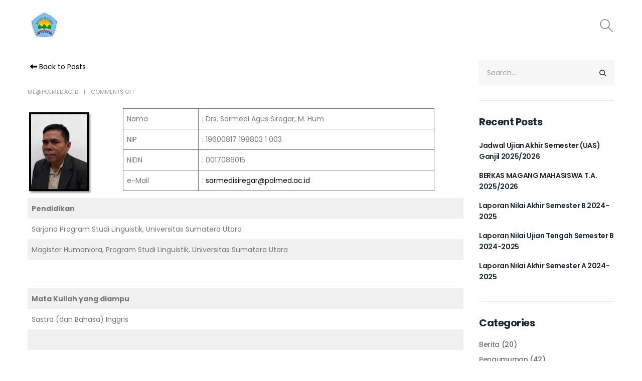

--- FILE ---
content_type: text/html; charset=UTF-8
request_url: https://me.polmed.ac.id/blog/2022/04/14/4200/
body_size: 16372
content:
	<!DOCTYPE html>
	<html  lang="en-US">
	<head>
		<meta http-equiv="X-UA-Compatible" content="IE=edge" />
		<meta http-equiv="Content-Type" content="text/html; charset=UTF-8" />
		<meta name="viewport" content="width=device-width, initial-scale=1, minimum-scale=1" />

		<link rel="profile" href="https://gmpg.org/xfn/11" />
		<link rel="pingback" href="https://me.polmed.ac.id/xmlrpc.php" />
		<meta name='robots' content='index, follow, max-image-preview:large, max-snippet:-1, max-video-preview:-1' />

	<!-- This site is optimized with the Yoast SEO plugin v23.5 - https://yoast.com/wordpress/plugins/seo/ -->
	<title>- Teknik Mesin Polmed</title>
	<link rel="canonical" href="https://me.polmed.ac.id/blog/2022/04/14/4200/" />
	<meta property="og:locale" content="en_US" />
	<meta property="og:type" content="article" />
	<meta property="og:title" content="- Teknik Mesin Polmed" />
	<meta property="og:description" content="Nama : Drs. Sarmedi Agus Siregar, M. Hum NIP : 19600817 198803 1 003 NIDN : 0017086015 e-Mail &nbsp; &nbsp; &nbsp; : sarmedisiregar@polmed.ac.id &nbsp; &nbsp; &nbsp; Pendidikan Sarjana Program Studi Linguistik, Universitas Sumatera Utara Magister Humaniora, Program Studi Linguistik, Universitas Sumatera Utara &nbsp; Mata Kuliah yang diampu Sastra (dan Bahasa) Inggris &nbsp; &nbsp; Fokus Penelitian [&hellip;]" />
	<meta property="og:url" content="https://me.polmed.ac.id/blog/2022/04/14/4200/" />
	<meta property="og:site_name" content="Teknik Mesin Polmed" />
	<meta property="article:published_time" content="2022-04-14T10:13:21+00:00" />
	<meta property="article:modified_time" content="2022-04-14T10:13:30+00:00" />
	<meta property="og:image" content="https://me.polmed.ac.id/wp-content/uploads/sites/3/2022/04/gambar-148.png" />
	<meta name="author" content="me@polmed.ac.id" />
	<meta name="twitter:card" content="summary_large_image" />
	<meta name="twitter:label1" content="Written by" />
	<meta name="twitter:data1" content="me@polmed.ac.id" />
	<meta name="twitter:label2" content="Est. reading time" />
	<meta name="twitter:data2" content="1 minute" />
	<script type="application/ld+json" class="yoast-schema-graph">{"@context":"https://schema.org","@graph":[{"@type":"WebPage","@id":"https://me.polmed.ac.id/blog/2022/04/14/4200/","url":"https://me.polmed.ac.id/blog/2022/04/14/4200/","name":"- Teknik Mesin Polmed","isPartOf":{"@id":"https://me.polmed.ac.id/#website"},"primaryImageOfPage":{"@id":"https://me.polmed.ac.id/blog/2022/04/14/4200/#primaryimage"},"image":{"@id":"https://me.polmed.ac.id/blog/2022/04/14/4200/#primaryimage"},"thumbnailUrl":"https://me.polmed.ac.id/wp-content/uploads/sites/3/2022/04/gambar-148.png","datePublished":"2022-04-14T10:13:21+00:00","dateModified":"2022-04-14T10:13:30+00:00","author":{"@id":"https://me.polmed.ac.id/#/schema/person/58515513338370eb62e279ad01310314"},"inLanguage":"en-US","potentialAction":[{"@type":"ReadAction","target":["https://me.polmed.ac.id/blog/2022/04/14/4200/"]}]},{"@type":"ImageObject","inLanguage":"en-US","@id":"https://me.polmed.ac.id/blog/2022/04/14/4200/#primaryimage","url":"https://me.polmed.ac.id/wp-content/uploads/sites/3/2022/04/gambar-148.png","contentUrl":"https://me.polmed.ac.id/wp-content/uploads/sites/3/2022/04/gambar-148.png","width":132,"height":171},{"@type":"WebSite","@id":"https://me.polmed.ac.id/#website","url":"https://me.polmed.ac.id/","name":"Teknik Mesin Polmed","description":"Jurusan Teknik Mesin","potentialAction":[{"@type":"SearchAction","target":{"@type":"EntryPoint","urlTemplate":"https://me.polmed.ac.id/?s={search_term_string}"},"query-input":{"@type":"PropertyValueSpecification","valueRequired":true,"valueName":"search_term_string"}}],"inLanguage":"en-US"},{"@type":"Person","@id":"https://me.polmed.ac.id/#/schema/person/58515513338370eb62e279ad01310314","name":"me@polmed.ac.id","url":"https://me.polmed.ac.id/blog/author/mepolmed-ac-id/"}]}</script>
	<!-- / Yoast SEO plugin. -->


<link rel="alternate" type="application/rss+xml" title="Teknik Mesin Polmed &raquo; Feed" href="https://me.polmed.ac.id/feed/" />
<link rel="alternate" type="application/rss+xml" title="Teknik Mesin Polmed &raquo; Comments Feed" href="https://me.polmed.ac.id/comments/feed/" />
		<link rel="shortcut icon" href="//polmed.ac.id/wp-content/uploads/2021/03/logo-1-1.png" type="image/x-icon" />
				<link rel="apple-touch-icon" href="" />
				<link rel="apple-touch-icon" sizes="120x120" href="" />
				<link rel="apple-touch-icon" sizes="76x76" href="" />
				<link rel="apple-touch-icon" sizes="152x152" href="" />
		<script type="c4770e10a4614ff9cc9d2eb2-text/javascript">
window._wpemojiSettings = {"baseUrl":"https:\/\/s.w.org\/images\/core\/emoji\/14.0.0\/72x72\/","ext":".png","svgUrl":"https:\/\/s.w.org\/images\/core\/emoji\/14.0.0\/svg\/","svgExt":".svg","source":{"concatemoji":"https:\/\/me.polmed.ac.id\/wp-includes\/js\/wp-emoji-release.min.js?ver=146a6d6a39e4d43c363c6744836d6558"}};
/*! This file is auto-generated */
!function(i,n){var o,s,e;function c(e){try{var t={supportTests:e,timestamp:(new Date).valueOf()};sessionStorage.setItem(o,JSON.stringify(t))}catch(e){}}function p(e,t,n){e.clearRect(0,0,e.canvas.width,e.canvas.height),e.fillText(t,0,0);var t=new Uint32Array(e.getImageData(0,0,e.canvas.width,e.canvas.height).data),r=(e.clearRect(0,0,e.canvas.width,e.canvas.height),e.fillText(n,0,0),new Uint32Array(e.getImageData(0,0,e.canvas.width,e.canvas.height).data));return t.every(function(e,t){return e===r[t]})}function u(e,t,n){switch(t){case"flag":return n(e,"\ud83c\udff3\ufe0f\u200d\u26a7\ufe0f","\ud83c\udff3\ufe0f\u200b\u26a7\ufe0f")?!1:!n(e,"\ud83c\uddfa\ud83c\uddf3","\ud83c\uddfa\u200b\ud83c\uddf3")&&!n(e,"\ud83c\udff4\udb40\udc67\udb40\udc62\udb40\udc65\udb40\udc6e\udb40\udc67\udb40\udc7f","\ud83c\udff4\u200b\udb40\udc67\u200b\udb40\udc62\u200b\udb40\udc65\u200b\udb40\udc6e\u200b\udb40\udc67\u200b\udb40\udc7f");case"emoji":return!n(e,"\ud83e\udef1\ud83c\udffb\u200d\ud83e\udef2\ud83c\udfff","\ud83e\udef1\ud83c\udffb\u200b\ud83e\udef2\ud83c\udfff")}return!1}function f(e,t,n){var r="undefined"!=typeof WorkerGlobalScope&&self instanceof WorkerGlobalScope?new OffscreenCanvas(300,150):i.createElement("canvas"),a=r.getContext("2d",{willReadFrequently:!0}),o=(a.textBaseline="top",a.font="600 32px Arial",{});return e.forEach(function(e){o[e]=t(a,e,n)}),o}function t(e){var t=i.createElement("script");t.src=e,t.defer=!0,i.head.appendChild(t)}"undefined"!=typeof Promise&&(o="wpEmojiSettingsSupports",s=["flag","emoji"],n.supports={everything:!0,everythingExceptFlag:!0},e=new Promise(function(e){i.addEventListener("DOMContentLoaded",e,{once:!0})}),new Promise(function(t){var n=function(){try{var e=JSON.parse(sessionStorage.getItem(o));if("object"==typeof e&&"number"==typeof e.timestamp&&(new Date).valueOf()<e.timestamp+604800&&"object"==typeof e.supportTests)return e.supportTests}catch(e){}return null}();if(!n){if("undefined"!=typeof Worker&&"undefined"!=typeof OffscreenCanvas&&"undefined"!=typeof URL&&URL.createObjectURL&&"undefined"!=typeof Blob)try{var e="postMessage("+f.toString()+"("+[JSON.stringify(s),u.toString(),p.toString()].join(",")+"));",r=new Blob([e],{type:"text/javascript"}),a=new Worker(URL.createObjectURL(r),{name:"wpTestEmojiSupports"});return void(a.onmessage=function(e){c(n=e.data),a.terminate(),t(n)})}catch(e){}c(n=f(s,u,p))}t(n)}).then(function(e){for(var t in e)n.supports[t]=e[t],n.supports.everything=n.supports.everything&&n.supports[t],"flag"!==t&&(n.supports.everythingExceptFlag=n.supports.everythingExceptFlag&&n.supports[t]);n.supports.everythingExceptFlag=n.supports.everythingExceptFlag&&!n.supports.flag,n.DOMReady=!1,n.readyCallback=function(){n.DOMReady=!0}}).then(function(){return e}).then(function(){var e;n.supports.everything||(n.readyCallback(),(e=n.source||{}).concatemoji?t(e.concatemoji):e.wpemoji&&e.twemoji&&(t(e.twemoji),t(e.wpemoji)))}))}((window,document),window._wpemojiSettings);
</script>
<style id='wp-emoji-styles-inline-css'>

	img.wp-smiley, img.emoji {
		display: inline !important;
		border: none !important;
		box-shadow: none !important;
		height: 1em !important;
		width: 1em !important;
		margin: 0 0.07em !important;
		vertical-align: -0.1em !important;
		background: none !important;
		padding: 0 !important;
	}
</style>
<link rel='stylesheet' id='wp-block-library-css' href='https://me.polmed.ac.id/wp-includes/css/dist/block-library/style.min.css?ver=146a6d6a39e4d43c363c6744836d6558' media='all' />
<style id='wp-block-library-theme-inline-css'>
.wp-block-audio figcaption{color:#555;font-size:13px;text-align:center}.is-dark-theme .wp-block-audio figcaption{color:hsla(0,0%,100%,.65)}.wp-block-audio{margin:0 0 1em}.wp-block-code{border:1px solid #ccc;border-radius:4px;font-family:Menlo,Consolas,monaco,monospace;padding:.8em 1em}.wp-block-embed figcaption{color:#555;font-size:13px;text-align:center}.is-dark-theme .wp-block-embed figcaption{color:hsla(0,0%,100%,.65)}.wp-block-embed{margin:0 0 1em}.blocks-gallery-caption{color:#555;font-size:13px;text-align:center}.is-dark-theme .blocks-gallery-caption{color:hsla(0,0%,100%,.65)}.wp-block-image figcaption{color:#555;font-size:13px;text-align:center}.is-dark-theme .wp-block-image figcaption{color:hsla(0,0%,100%,.65)}.wp-block-image{margin:0 0 1em}.wp-block-pullquote{border-bottom:4px solid;border-top:4px solid;color:currentColor;margin-bottom:1.75em}.wp-block-pullquote cite,.wp-block-pullquote footer,.wp-block-pullquote__citation{color:currentColor;font-size:.8125em;font-style:normal;text-transform:uppercase}.wp-block-quote{border-left:.25em solid;margin:0 0 1.75em;padding-left:1em}.wp-block-quote cite,.wp-block-quote footer{color:currentColor;font-size:.8125em;font-style:normal;position:relative}.wp-block-quote.has-text-align-right{border-left:none;border-right:.25em solid;padding-left:0;padding-right:1em}.wp-block-quote.has-text-align-center{border:none;padding-left:0}.wp-block-quote.is-large,.wp-block-quote.is-style-large,.wp-block-quote.is-style-plain{border:none}.wp-block-search .wp-block-search__label{font-weight:700}.wp-block-search__button{border:1px solid #ccc;padding:.375em .625em}:where(.wp-block-group.has-background){padding:1.25em 2.375em}.wp-block-separator.has-css-opacity{opacity:.4}.wp-block-separator{border:none;border-bottom:2px solid;margin-left:auto;margin-right:auto}.wp-block-separator.has-alpha-channel-opacity{opacity:1}.wp-block-separator:not(.is-style-wide):not(.is-style-dots){width:100px}.wp-block-separator.has-background:not(.is-style-dots){border-bottom:none;height:1px}.wp-block-separator.has-background:not(.is-style-wide):not(.is-style-dots){height:2px}.wp-block-table{margin:0 0 1em}.wp-block-table td,.wp-block-table th{word-break:normal}.wp-block-table figcaption{color:#555;font-size:13px;text-align:center}.is-dark-theme .wp-block-table figcaption{color:hsla(0,0%,100%,.65)}.wp-block-video figcaption{color:#555;font-size:13px;text-align:center}.is-dark-theme .wp-block-video figcaption{color:hsla(0,0%,100%,.65)}.wp-block-video{margin:0 0 1em}.wp-block-template-part.has-background{margin-bottom:0;margin-top:0;padding:1.25em 2.375em}
</style>
<style id='pdfemb-pdf-embedder-viewer-style-inline-css'>
.wp-block-pdfemb-pdf-embedder-viewer{max-width:none}

</style>
<style id='classic-theme-styles-inline-css'>
/*! This file is auto-generated */
.wp-block-button__link{color:#fff;background-color:#32373c;border-radius:9999px;box-shadow:none;text-decoration:none;padding:calc(.667em + 2px) calc(1.333em + 2px);font-size:1.125em}.wp-block-file__button{background:#32373c;color:#fff;text-decoration:none}
</style>
<style id='global-styles-inline-css'>
body{--wp--preset--color--black: #000000;--wp--preset--color--cyan-bluish-gray: #abb8c3;--wp--preset--color--white: #ffffff;--wp--preset--color--pale-pink: #f78da7;--wp--preset--color--vivid-red: #cf2e2e;--wp--preset--color--luminous-vivid-orange: #ff6900;--wp--preset--color--luminous-vivid-amber: #fcb900;--wp--preset--color--light-green-cyan: #7bdcb5;--wp--preset--color--vivid-green-cyan: #00d084;--wp--preset--color--pale-cyan-blue: #8ed1fc;--wp--preset--color--vivid-cyan-blue: #0693e3;--wp--preset--color--vivid-purple: #9b51e0;--wp--preset--color--primary: #000000;--wp--preset--color--secondary: #d362fc;--wp--preset--color--tertiary: #37e5a8;--wp--preset--color--quaternary: #383f48;--wp--preset--color--dark: #212529;--wp--preset--color--light: #ffffff;--wp--preset--gradient--vivid-cyan-blue-to-vivid-purple: linear-gradient(135deg,rgba(6,147,227,1) 0%,rgb(155,81,224) 100%);--wp--preset--gradient--light-green-cyan-to-vivid-green-cyan: linear-gradient(135deg,rgb(122,220,180) 0%,rgb(0,208,130) 100%);--wp--preset--gradient--luminous-vivid-amber-to-luminous-vivid-orange: linear-gradient(135deg,rgba(252,185,0,1) 0%,rgba(255,105,0,1) 100%);--wp--preset--gradient--luminous-vivid-orange-to-vivid-red: linear-gradient(135deg,rgba(255,105,0,1) 0%,rgb(207,46,46) 100%);--wp--preset--gradient--very-light-gray-to-cyan-bluish-gray: linear-gradient(135deg,rgb(238,238,238) 0%,rgb(169,184,195) 100%);--wp--preset--gradient--cool-to-warm-spectrum: linear-gradient(135deg,rgb(74,234,220) 0%,rgb(151,120,209) 20%,rgb(207,42,186) 40%,rgb(238,44,130) 60%,rgb(251,105,98) 80%,rgb(254,248,76) 100%);--wp--preset--gradient--blush-light-purple: linear-gradient(135deg,rgb(255,206,236) 0%,rgb(152,150,240) 100%);--wp--preset--gradient--blush-bordeaux: linear-gradient(135deg,rgb(254,205,165) 0%,rgb(254,45,45) 50%,rgb(107,0,62) 100%);--wp--preset--gradient--luminous-dusk: linear-gradient(135deg,rgb(255,203,112) 0%,rgb(199,81,192) 50%,rgb(65,88,208) 100%);--wp--preset--gradient--pale-ocean: linear-gradient(135deg,rgb(255,245,203) 0%,rgb(182,227,212) 50%,rgb(51,167,181) 100%);--wp--preset--gradient--electric-grass: linear-gradient(135deg,rgb(202,248,128) 0%,rgb(113,206,126) 100%);--wp--preset--gradient--midnight: linear-gradient(135deg,rgb(2,3,129) 0%,rgb(40,116,252) 100%);--wp--preset--font-size--small: 13px;--wp--preset--font-size--medium: 20px;--wp--preset--font-size--large: 36px;--wp--preset--font-size--x-large: 42px;--wp--preset--spacing--20: 0.44rem;--wp--preset--spacing--30: 0.67rem;--wp--preset--spacing--40: 1rem;--wp--preset--spacing--50: 1.5rem;--wp--preset--spacing--60: 2.25rem;--wp--preset--spacing--70: 3.38rem;--wp--preset--spacing--80: 5.06rem;--wp--preset--shadow--natural: 6px 6px 9px rgba(0, 0, 0, 0.2);--wp--preset--shadow--deep: 12px 12px 50px rgba(0, 0, 0, 0.4);--wp--preset--shadow--sharp: 6px 6px 0px rgba(0, 0, 0, 0.2);--wp--preset--shadow--outlined: 6px 6px 0px -3px rgba(255, 255, 255, 1), 6px 6px rgba(0, 0, 0, 1);--wp--preset--shadow--crisp: 6px 6px 0px rgba(0, 0, 0, 1);}:where(.is-layout-flex){gap: 0.5em;}:where(.is-layout-grid){gap: 0.5em;}body .is-layout-flow > .alignleft{float: left;margin-inline-start: 0;margin-inline-end: 2em;}body .is-layout-flow > .alignright{float: right;margin-inline-start: 2em;margin-inline-end: 0;}body .is-layout-flow > .aligncenter{margin-left: auto !important;margin-right: auto !important;}body .is-layout-constrained > .alignleft{float: left;margin-inline-start: 0;margin-inline-end: 2em;}body .is-layout-constrained > .alignright{float: right;margin-inline-start: 2em;margin-inline-end: 0;}body .is-layout-constrained > .aligncenter{margin-left: auto !important;margin-right: auto !important;}body .is-layout-constrained > :where(:not(.alignleft):not(.alignright):not(.alignfull)){max-width: var(--wp--style--global--content-size);margin-left: auto !important;margin-right: auto !important;}body .is-layout-constrained > .alignwide{max-width: var(--wp--style--global--wide-size);}body .is-layout-flex{display: flex;}body .is-layout-flex{flex-wrap: wrap;align-items: center;}body .is-layout-flex > *{margin: 0;}body .is-layout-grid{display: grid;}body .is-layout-grid > *{margin: 0;}:where(.wp-block-columns.is-layout-flex){gap: 2em;}:where(.wp-block-columns.is-layout-grid){gap: 2em;}:where(.wp-block-post-template.is-layout-flex){gap: 1.25em;}:where(.wp-block-post-template.is-layout-grid){gap: 1.25em;}.has-black-color{color: var(--wp--preset--color--black) !important;}.has-cyan-bluish-gray-color{color: var(--wp--preset--color--cyan-bluish-gray) !important;}.has-white-color{color: var(--wp--preset--color--white) !important;}.has-pale-pink-color{color: var(--wp--preset--color--pale-pink) !important;}.has-vivid-red-color{color: var(--wp--preset--color--vivid-red) !important;}.has-luminous-vivid-orange-color{color: var(--wp--preset--color--luminous-vivid-orange) !important;}.has-luminous-vivid-amber-color{color: var(--wp--preset--color--luminous-vivid-amber) !important;}.has-light-green-cyan-color{color: var(--wp--preset--color--light-green-cyan) !important;}.has-vivid-green-cyan-color{color: var(--wp--preset--color--vivid-green-cyan) !important;}.has-pale-cyan-blue-color{color: var(--wp--preset--color--pale-cyan-blue) !important;}.has-vivid-cyan-blue-color{color: var(--wp--preset--color--vivid-cyan-blue) !important;}.has-vivid-purple-color{color: var(--wp--preset--color--vivid-purple) !important;}.has-black-background-color{background-color: var(--wp--preset--color--black) !important;}.has-cyan-bluish-gray-background-color{background-color: var(--wp--preset--color--cyan-bluish-gray) !important;}.has-white-background-color{background-color: var(--wp--preset--color--white) !important;}.has-pale-pink-background-color{background-color: var(--wp--preset--color--pale-pink) !important;}.has-vivid-red-background-color{background-color: var(--wp--preset--color--vivid-red) !important;}.has-luminous-vivid-orange-background-color{background-color: var(--wp--preset--color--luminous-vivid-orange) !important;}.has-luminous-vivid-amber-background-color{background-color: var(--wp--preset--color--luminous-vivid-amber) !important;}.has-light-green-cyan-background-color{background-color: var(--wp--preset--color--light-green-cyan) !important;}.has-vivid-green-cyan-background-color{background-color: var(--wp--preset--color--vivid-green-cyan) !important;}.has-pale-cyan-blue-background-color{background-color: var(--wp--preset--color--pale-cyan-blue) !important;}.has-vivid-cyan-blue-background-color{background-color: var(--wp--preset--color--vivid-cyan-blue) !important;}.has-vivid-purple-background-color{background-color: var(--wp--preset--color--vivid-purple) !important;}.has-black-border-color{border-color: var(--wp--preset--color--black) !important;}.has-cyan-bluish-gray-border-color{border-color: var(--wp--preset--color--cyan-bluish-gray) !important;}.has-white-border-color{border-color: var(--wp--preset--color--white) !important;}.has-pale-pink-border-color{border-color: var(--wp--preset--color--pale-pink) !important;}.has-vivid-red-border-color{border-color: var(--wp--preset--color--vivid-red) !important;}.has-luminous-vivid-orange-border-color{border-color: var(--wp--preset--color--luminous-vivid-orange) !important;}.has-luminous-vivid-amber-border-color{border-color: var(--wp--preset--color--luminous-vivid-amber) !important;}.has-light-green-cyan-border-color{border-color: var(--wp--preset--color--light-green-cyan) !important;}.has-vivid-green-cyan-border-color{border-color: var(--wp--preset--color--vivid-green-cyan) !important;}.has-pale-cyan-blue-border-color{border-color: var(--wp--preset--color--pale-cyan-blue) !important;}.has-vivid-cyan-blue-border-color{border-color: var(--wp--preset--color--vivid-cyan-blue) !important;}.has-vivid-purple-border-color{border-color: var(--wp--preset--color--vivid-purple) !important;}.has-vivid-cyan-blue-to-vivid-purple-gradient-background{background: var(--wp--preset--gradient--vivid-cyan-blue-to-vivid-purple) !important;}.has-light-green-cyan-to-vivid-green-cyan-gradient-background{background: var(--wp--preset--gradient--light-green-cyan-to-vivid-green-cyan) !important;}.has-luminous-vivid-amber-to-luminous-vivid-orange-gradient-background{background: var(--wp--preset--gradient--luminous-vivid-amber-to-luminous-vivid-orange) !important;}.has-luminous-vivid-orange-to-vivid-red-gradient-background{background: var(--wp--preset--gradient--luminous-vivid-orange-to-vivid-red) !important;}.has-very-light-gray-to-cyan-bluish-gray-gradient-background{background: var(--wp--preset--gradient--very-light-gray-to-cyan-bluish-gray) !important;}.has-cool-to-warm-spectrum-gradient-background{background: var(--wp--preset--gradient--cool-to-warm-spectrum) !important;}.has-blush-light-purple-gradient-background{background: var(--wp--preset--gradient--blush-light-purple) !important;}.has-blush-bordeaux-gradient-background{background: var(--wp--preset--gradient--blush-bordeaux) !important;}.has-luminous-dusk-gradient-background{background: var(--wp--preset--gradient--luminous-dusk) !important;}.has-pale-ocean-gradient-background{background: var(--wp--preset--gradient--pale-ocean) !important;}.has-electric-grass-gradient-background{background: var(--wp--preset--gradient--electric-grass) !important;}.has-midnight-gradient-background{background: var(--wp--preset--gradient--midnight) !important;}.has-small-font-size{font-size: var(--wp--preset--font-size--small) !important;}.has-medium-font-size{font-size: var(--wp--preset--font-size--medium) !important;}.has-large-font-size{font-size: var(--wp--preset--font-size--large) !important;}.has-x-large-font-size{font-size: var(--wp--preset--font-size--x-large) !important;}
.wp-block-navigation a:where(:not(.wp-element-button)){color: inherit;}
:where(.wp-block-post-template.is-layout-flex){gap: 1.25em;}:where(.wp-block-post-template.is-layout-grid){gap: 1.25em;}
:where(.wp-block-columns.is-layout-flex){gap: 2em;}:where(.wp-block-columns.is-layout-grid){gap: 2em;}
.wp-block-pullquote{font-size: 1.5em;line-height: 1.6;}
</style>
<link rel='stylesheet' id='porto-css-vars-css' href='https://me.polmed.ac.id/wp-content/uploads/sites/3/porto_styles/theme_css_vars.css?ver=7.0.4' media='all' />
<link rel='stylesheet' id='js_composer_front-css' href='https://me.polmed.ac.id/wp-content/plugins/js_composer/assets/css/js_composer.min.css?ver=7.4' media='all' />
<link rel='stylesheet' id='bootstrap-css' href='https://me.polmed.ac.id/wp-content/uploads/sites/3/porto_styles/bootstrap.css?ver=7.0.4' media='all' />
<link rel='stylesheet' id='porto-plugins-css' href='https://me.polmed.ac.id/wp-content/themes/porto/css/plugins.css?ver=7.0.4' media='all' />
<link rel='stylesheet' id='porto-theme-css' href='https://me.polmed.ac.id/wp-content/themes/porto/css/theme.css?ver=7.0.4' media='all' />
<link rel='stylesheet' id='porto-theme-portfolio-css' href='https://me.polmed.ac.id/wp-content/themes/porto/css/theme_portfolio.css?ver=7.0.4' media='all' />
<link rel='stylesheet' id='porto-theme-member-css' href='https://me.polmed.ac.id/wp-content/themes/porto/css/theme_member.css?ver=7.0.4' media='all' />
<link rel='stylesheet' id='porto-shortcodes-css' href='https://me.polmed.ac.id/wp-content/uploads/sites/3/porto_styles/shortcodes.css?ver=7.0.4' media='all' />
<link rel='stylesheet' id='porto-theme-wpb-css' href='https://me.polmed.ac.id/wp-content/themes/porto/css/theme_wpb.css?ver=7.0.4' media='all' />
<link rel='stylesheet' id='porto-dynamic-style-css' href='https://me.polmed.ac.id/wp-content/uploads/sites/3/porto_styles/dynamic_style.css?ver=7.0.4' media='all' />
<link rel='stylesheet' id='porto-type-builder-css' href='https://me.polmed.ac.id/wp-content/plugins/porto-functionality/builders/assets/type-builder.css?ver=3.0.4' media='all' />
<link rel='stylesheet' id='porto-post-style-css' href='https://me.polmed.ac.id/wp-content/themes/porto/css/theme/blog/type/modern.css?ver=7.0.4' media='all' />
<link rel='stylesheet' id='porto-single-post-style-css' href='https://me.polmed.ac.id/wp-content/themes/porto/css/theme/blog/single-post/modern.css?ver=7.0.4' media='all' />
<link rel='stylesheet' id='porto-style-css' href='https://me.polmed.ac.id/wp-content/themes/porto/style.css?ver=7.0.4' media='all' />
<style id='porto-style-inline-css'>
.side-header-narrow-bar-logo{max-width:170px}@media (min-width:992px){}.page-top .sort-source{position:static;text-align:center;margin-top:5px;border-width:0}.page-top{padding-top:20px;padding-bottom:20px}.page-top .page-title{padding-bottom:0}@media (max-width:991px){.page-top .page-sub-title{margin-bottom:5px;margin-top:0}.page-top .breadcrumbs-wrap{margin-bottom:5px}}@media (min-width:992px){.page-top .page-title{min-height:0;line-height:1.25}.page-top .page-sub-title{line-height:1.6}}@media (min-width:992px){.page-top .breadcrumb{-webkit-justify-content:flex-end;-ms-flex-pack:end;justify-content:flex-end}}#header .share-links a{width:38px;height:38px;line-height:38px;font-size:.9rem;border-radius:100%;margin:-2px 0 0 -3px}#header .share-links a:not(:hover){box-shadow:none;background-color:transparent}#header .main-menu{margin-right:4px;margin-top:1px}.header-main .header-row{height:100px}.header-main.sticky .header-row{height:70px}.header-col>*:not(.header-col-wide){margin-left:1px}.custom-font-size-2{font-size:1.15em !important}[class*="text-color-hover-"]{transition:ease all 300ms}#header.sticky-header .logo{max-width:none}#header.sticky-header .header-main.change-logo .logo img{transform:none}body:not(.home) .fixed-header #header{position:relative}html .text-color-hover-primary:hover,html .text-hover-primary:hover{color:#0088cc !important}.custom-font-secondary{font-family:'Playfair Display',sans-serif !important}.custom-bg-color-1{background-color:#eff1f3 !important}.custom-font-size-1{font-size:1.4em !important}.btn-gradient:not(.btn-outline){background:linear-gradient(135deg,#0088cc 0,#504bfd 80%);color:#fff}.btn-gradient:not(.btn-outline):hover{background:linear-gradient(135deg,#00a1f2 0,#7571fd 80%);color:#fff}.z-index-2{z-index:2 !important}.custom-section-svg{position:relative}.custom-section-svg .intro-content{position:absolute;top:43%;left:50%;transform:translate3d(-50%,-50%,0)}.section-shape .shape-divider{position:absolute;top:0;left:0;width:100%;z-index:1;height:80px;margin:0;padding:0 !important}.section-shape .shape-divider.shape-bottom{top:auto;bottom:0}.section-shape .shape-divider.shape-divider-reverse-y{transform:rotateY(180deg)}.intro-content .vc_btn3.vc_btn3-size-lg{line-height:1.5}section.section-shape{position:relative;overflow:hidden}.section-shape .shape-divider svg{position:absolute;top:0;left:50%;height:100%;transform:translate3d(-50%,0,0)}.custom-section-svg svg{position:relative;width:100%;top:0;left:0;height:100%}.custom-svg-wrapper-1 svg{position:absolute;top:60%;left:43%;width:150%;height:170%;transform:translate3d(-50%,-50%,0);z-index:0}.custom-svg-wrapper-1>.wpb_wrapper{padding-left:3rem !important;padding-right:3rem !important;position:relative}.custom-svg-wrapper-2 svg{position:absolute;top:60%;left:50%;width:144%;height:80%;transform:translate3d(-50%,-50%,0);z-index:0}.custom-svg-wrapper-3 svg{position:absolute;top:60%;left:50%;width:144%;height:80%;transform:translate3d(-50%,-50%,0);z-index:0}.custom-svg-wrapper-4 .footer-svg svg{position:absolute;top:46%;left:50%;width:144%;height:112%;transform:translate3d(-50%,-50%,0);z-index:0}@media (min-width:1950px){.section-shape .shape-divider svg{width:100%}}.member-carousel .member-item{margin:1rem 0 !important;background-color:#fff;border:1px solid rgba(0,0,0,0.06);box-shadow:0 0 21px -5px rgba(0,0,0,0.2)}.member-item .thumb-info{padding:1rem;text-align:center}.member-item .thumb-info .thumb-info-wrapper{padding-bottom:.25rem !important}.member-item .thumb-info h4{font-weight:700;line-height:1;text-transform:capitalize;font-size:1.5em;font-family:'Poppins',sans-serif}.member-item .thumb-info p{font-size:1em;color:#969696;margin-bottom:.5rem !important;text-transform:none}.member-item .thumb-info h4:hover{color:#08c;transition:ease all 300ms}.custom-dots-style-1 .owl-dots{display:flex;justify-content:center;z-index:1}.custom-dots-style-1 .owl-dots .owl-dot > span{width:16px;height:16px;line-height:16px;border-radius:100%;border:2px solid #c5c5c5;background:transparent !important}.custom-dots-style-1 .owl-dots .owl-dot.active > span,.custom-dots-style-1 .owl-dots .owl-dot:hover > span,.custom-dots-style-1 .owl-dots .owl-dot:focus > span{display:flex;align-items:center;justify-content:center;border-color:#36393d}.custom-dots-style-1 .owl-dots .owl-dot.active > span:before,.custom-dots-style-1 .owl-dots .owl-dot:hover > span:before,.custom-dots-style-1 .owl-dots .owl-dot:focus > span:before{content:'';width:6px;height:6px;background:#36393d;border-radius:100%}#works .wpb_single_image .porto-vc-zoom,#works .wpb_single_image .vc_single_image-wrapper{display:block}#works .wpb_single_image .porto-vc-zoom:hover{box-shadow:0 0 70px -10px #000}#works .wpb_single_image{margin-top:3rem !important;margin-bottom:3rem !important}.custom-carousel-backward-shape:before{content:'';position:absolute;width:100%;max-width:1200px;top:0;left:50%;right:auto;bottom:60px;background-color:#ccc;opacity:0.15;transform:translate3d(-50%,0,0)}.custom-carousel-backward-shape .owl-dots{margin-top:30px !important}.custom-dots-style-1.custom-dots-style-1-light .owl-dots .owl-dot > span{border:2px solid #fff}.custom-dots-style-1.custom-dots-style-1-light .owl-dots .owl-dot.active > span,.custom-dots-style-1.custom-dots-style-1-light .owl-dots .owl-dot:hover > span,.custom-dots-style-1.custom-dots-style-1-light .owl-dots .owl-dot:focus > span{border-color:#fff}.custom-dots-style-1.custom-dots-style-1-light .owl-dots .owl-dot.active > span:before,.custom-dots-style-1.custom-dots-style-1-light .owl-dots .owl-dot:hover > span:before,.custom-dots-style-1.custom-dots-style-1-light .owl-dots .owl-dot:focus > span:before{background:#fff}.owl-carousel.dots-style-1 .owl-dot.active span:after,.owl-carousel.dots-style-1 .owl-dot:hover span:after{display:none}.owl-carousel.dots-style-1 .owl-dots span{margin:5px 4px}.custom-pricing-style-1 .plan{display:flex;flex-direction:column;margin:0 0 0 -1px;padding-bottom:0;box-shadow:0 0 40px rgba(200,200,200,0.3)}.custom-pricing-style-1 .plan h3 strong{padding:1.7rem 1rem;color:#999;font-size:1rem;font-weight:400;letter-spacing:4px;margin:0;background:#f1f3f7}.custom-pricing-style-1 .plan .plan-price{padding-bottom:.2rem;background:transparent}.custom-pricing-style-1 .plan-price .price{font-size:3rem;font-weight:800;align-items:flex-end;font-family:"Poppins",sans-serif}.custom-pricing-style-1 .plan-price .price-unit{font-weight:400}.custom-pricing-style-1 .plan-price .price-label{font-family:'Playfair Display',sans-serif;font-size:1.3rem;margin-top:1rem;text-transform:none}.custom-pricing-style-1 .plan .btn{display:inline-block;border:none;margin:.7rem auto 2.5rem;font-weight:700;text-transform:capitalize;border-radius:4px;padding:17.5px 2.4rem;order:2}.custom-pricing-style-1 .plan ul{font-size:14px;padding:.8rem 1.3rem}.custom-pricing-style-1 .plan ul li{border:none;font-size:1em !important;padding:0;line-height:2.9}.custom-pricing-style-1 .plan.plan-featured h3 strong{padding:2.3rem 1rem;background-color:#504bfd;color:#fff}.custom-pricing-style-1 .plan.plan-featured .plan-price{padding-top:1.6rem}.custom-pricing-style-1 .plan.plan-featured .btn{background:linear-gradient(135deg,#0088cc 0,#504bfd 80%);color:#fff}.custom-pricing-style-1 .plan.plan-featured{transform:scale(1) translate3d(0,-11px,0);position:relative;z-index:1}.blog-posts .posts-container{padding:0 15px}.blog-posts .post-modern{text-align:center}.blog-posts .post-content{display:flex;flex-direction:column}.blog-posts .post-content .post-meta{display:flex;justify-content:center;padding-bottom:.25rem;margin-bottom:.5rem;order:-1;font-size:.8em;line-height:1}.blog-posts .post-content .post-meta>span:hover a{color:#08c;text-decoration:none;transition:.35s}.blog-posts .post .entry-title{margin-bottom:14px;line-height:27px;font-size:1.8em;font-weight:700}.blog-posts .post .post-excerpt{font-family:'Playfair Display',sans-serif !important;font-size:1.2em;margin-bottom:1rem}.blog-posts .post .btn-readmore{color:#504bfd;font-size:14px;letter-spacing:normal}.blog-posts .post .btn-readmore:hover{color:#08c;transition:.35s;text-decoration:none}.blog-posts .post{padding-bottom:0;border:none;margin-bottom:3rem}.section-shape .shape-divider.h-243{height:243px}.section-shape .shape-divider.h-385{height:385px}.section-shape .shape-divider.h-260{height:260px}.section-shape .shape-divider.h-109{height:109px}.svg-fill-color-primary path{fill:#08c}#footer{font-size:inherit}#footer form{opacity:1}.wpcf7-form .form-control{height:calc(1.5em + 1.85rem + 2px);padding:0.975rem 1.25rem;border-radius:4px}.wpcf7-form .form-control::placeholder{color:#ccc}.wpcf7-form textarea.form-control{height:auto;line-height:1.85}.wpcf7-form .btn{font-size:1em;font-weight:700;line-height:1.5;padding:1rem 3rem !important;border:none;border-radius:4px}.wpcf7-form .form-group p{display:none}.page-top .page-title{font-size:2em;font-weight:700;font-size:40px}.page-top .container{padding-top:30px;padding-bottom:30px}body.single-post #footer{padding-top:50px}.single-post .entry-title{font-weight:600}@media (max-width:1400px){.custom-section-svg svg{left:70px}}@media (max-width:991px){.custom-section-svg svg{width:180%}}@media (max-width:767px){#footer .position-static{margin-bottom:40px}}@media (max-width:360px){#header .mobile-toggle{margin-left:0}}
</style>
<link rel='stylesheet' id='styles-child-css' href='https://me.polmed.ac.id/wp-content/themes/porto-child/style.css?ver=146a6d6a39e4d43c363c6744836d6558' media='all' />
<script src="https://me.polmed.ac.id/wp-includes/js/jquery/jquery.min.js?ver=3.7.1" id="jquery-core-js" type="c4770e10a4614ff9cc9d2eb2-text/javascript"></script>
<script src="https://me.polmed.ac.id/wp-includes/js/jquery/jquery-migrate.min.js?ver=3.4.1" id="jquery-migrate-js" type="c4770e10a4614ff9cc9d2eb2-text/javascript"></script>
<script type="c4770e10a4614ff9cc9d2eb2-text/javascript"></script><link rel="https://api.w.org/" href="https://me.polmed.ac.id/wp-json/" /><link rel="alternate" type="application/json" href="https://me.polmed.ac.id/wp-json/wp/v2/posts/4200" /><link rel="EditURI" type="application/rsd+xml" title="RSD" href="https://me.polmed.ac.id/xmlrpc.php?rsd" />

<link rel='shortlink' href='https://me.polmed.ac.id/?p=4200' />
<link rel="alternate" type="application/json+oembed" href="https://me.polmed.ac.id/wp-json/oembed/1.0/embed?url=https%3A%2F%2Fme.polmed.ac.id%2Fblog%2F2022%2F04%2F14%2F4200%2F" />
<link rel="alternate" type="text/xml+oembed" href="https://me.polmed.ac.id/wp-json/oembed/1.0/embed?url=https%3A%2F%2Fme.polmed.ac.id%2Fblog%2F2022%2F04%2F14%2F4200%2F&#038;format=xml" />
		<script type="c4770e10a4614ff9cc9d2eb2-text/javascript">
		WebFontConfig = {
			google: { families: [ 'Poppins:400,500,600,700,800','Shadows+Into+Light:400,700','Playfair+Display:400,700','Open+Sans:400,600,700' ] }
		};
		(function(d) {
			var wf = d.createElement('script'), s = d.scripts[d.scripts.length - 1];
			wf.src = 'https://me.polmed.ac.id/wp-content/themes/porto/js/libs/webfont.js';
			wf.async = true;
			s.parentNode.insertBefore(wf, s);
		})(document);</script>
		<meta name="generator" content="Powered by WPBakery Page Builder - drag and drop page builder for WordPress."/>
<meta name="generator" content="Powered by Slider Revolution 6.6.19 - responsive, Mobile-Friendly Slider Plugin for WordPress with comfortable drag and drop interface." />
<script type="c4770e10a4614ff9cc9d2eb2-text/javascript">function setREVStartSize(e){
			//window.requestAnimationFrame(function() {
				window.RSIW = window.RSIW===undefined ? window.innerWidth : window.RSIW;
				window.RSIH = window.RSIH===undefined ? window.innerHeight : window.RSIH;
				try {
					var pw = document.getElementById(e.c).parentNode.offsetWidth,
						newh;
					pw = pw===0 || isNaN(pw) || (e.l=="fullwidth" || e.layout=="fullwidth") ? window.RSIW : pw;
					e.tabw = e.tabw===undefined ? 0 : parseInt(e.tabw);
					e.thumbw = e.thumbw===undefined ? 0 : parseInt(e.thumbw);
					e.tabh = e.tabh===undefined ? 0 : parseInt(e.tabh);
					e.thumbh = e.thumbh===undefined ? 0 : parseInt(e.thumbh);
					e.tabhide = e.tabhide===undefined ? 0 : parseInt(e.tabhide);
					e.thumbhide = e.thumbhide===undefined ? 0 : parseInt(e.thumbhide);
					e.mh = e.mh===undefined || e.mh=="" || e.mh==="auto" ? 0 : parseInt(e.mh,0);
					if(e.layout==="fullscreen" || e.l==="fullscreen")
						newh = Math.max(e.mh,window.RSIH);
					else{
						e.gw = Array.isArray(e.gw) ? e.gw : [e.gw];
						for (var i in e.rl) if (e.gw[i]===undefined || e.gw[i]===0) e.gw[i] = e.gw[i-1];
						e.gh = e.el===undefined || e.el==="" || (Array.isArray(e.el) && e.el.length==0)? e.gh : e.el;
						e.gh = Array.isArray(e.gh) ? e.gh : [e.gh];
						for (var i in e.rl) if (e.gh[i]===undefined || e.gh[i]===0) e.gh[i] = e.gh[i-1];
											
						var nl = new Array(e.rl.length),
							ix = 0,
							sl;
						e.tabw = e.tabhide>=pw ? 0 : e.tabw;
						e.thumbw = e.thumbhide>=pw ? 0 : e.thumbw;
						e.tabh = e.tabhide>=pw ? 0 : e.tabh;
						e.thumbh = e.thumbhide>=pw ? 0 : e.thumbh;
						for (var i in e.rl) nl[i] = e.rl[i]<window.RSIW ? 0 : e.rl[i];
						sl = nl[0];
						for (var i in nl) if (sl>nl[i] && nl[i]>0) { sl = nl[i]; ix=i;}
						var m = pw>(e.gw[ix]+e.tabw+e.thumbw) ? 1 : (pw-(e.tabw+e.thumbw)) / (e.gw[ix]);
						newh =  (e.gh[ix] * m) + (e.tabh + e.thumbh);
					}
					var el = document.getElementById(e.c);
					if (el!==null && el) el.style.height = newh+"px";
					el = document.getElementById(e.c+"_wrapper");
					if (el!==null && el) {
						el.style.height = newh+"px";
						el.style.display = "block";
					}
				} catch(e){
					console.log("Failure at Presize of Slider:" + e)
				}
			//});
		  };</script>
<noscript><style> .wpb_animate_when_almost_visible { opacity: 1; }</style></noscript>	</head>
	<body class="post-template-default single single-post postid-4200 single-format-standard wp-embed-responsive full blog-3 wpb-js-composer js-comp-ver-7.4 vc_responsive">
	
	<div class="page-wrapper"><!-- page wrapper -->
		
											<!-- header wrapper -->
				<div class="header-wrapper fixed-header">
										

	<header id="header" class="header-builder">
	
	<div class="header-main"><div class="header-row container"><div class="header-col header-left">
	<div class="logo">
	<a href="https://me.polmed.ac.id/" title="Teknik Mesin Polmed - Jurusan Teknik Mesin"  rel="home">
		<img class="img-responsive standard-logo retina-logo" width="800" height="208" src="//me.polmed.ac.id/wp-content/uploads/sites/3/2022/02/TEKNIK-MESIN.png" alt="Teknik Mesin Polmed" />	</a>
	</div>
	</div><div class="header-col header-right"><ul id="menu-main-menu" class="main-menu mega-menu menu-hover-line menu-hover-underline"><li id="nav-menu-item-256" class="menu-item menu-item-type-custom menu-item-object-custom menu-item-home narrow"><a href="https://me.polmed.ac.id">Home</a></li>
<li id="nav-menu-item-257" class="menu-item menu-item-type-custom menu-item-object-custom menu-item-has-children has-sub narrow"><a>Profile</a>
<div class="popup"><div class="inner" style=""><ul class="sub-menu porto-narrow-sub-menu">
	<li id="nav-menu-item-258" class="menu-item menu-item-type-custom menu-item-object-custom" data-cols="1"><a href="https://me.polmed.ac.id/?p=3751&#038;preview=true">Struktur Organisasi</a></li>
	<li id="nav-menu-item-259" class="menu-item menu-item-type-custom menu-item-object-custom" data-cols="1"><a href="https://me.polmed.ac.id/?p=3690&#038;preview=true">Visi Misi</a></li>
	<li id="nav-menu-item-260" class="menu-item menu-item-type-custom menu-item-object-custom" data-cols="1" style="background-image:url(//me.polmed.ac.id/wp-content/uploads/sites/3/2022/04/196804171998021001_Abdi-Hanra-Seabayang.png);"><a href="https://me.polmed.ac.id/blog/2022/04/12/jurusan-teknik-mesin/">Dosen &amp; Staff</a></li>
</ul></div></div>
</li>
<li id="nav-menu-item-261" class="menu-item menu-item-type-custom menu-item-object-custom menu-item-has-children has-sub narrow"><a href="https://me.polmed.ac.id/?p=4429&#038;preview=true">Akademik</a>
<div class="popup"><div class="inner" style=""><ul class="sub-menu porto-narrow-sub-menu">
	<li id="nav-menu-item-4793" class="menu-item menu-item-type-post_type menu-item-object-post" data-cols="1"><a href="https://me.polmed.ac.id/blog/2022/11/24/form-berkas-magang-25-26/">Form Berkas Magang Mahasiswa T.A. 2025/2026</a></li>
	<li id="nav-menu-item-4830" class="menu-item menu-item-type-post_type menu-item-object-post" data-cols="1"><a href="https://me.polmed.ac.id/blog/2023/03/02/form-bebas-masalah/">Form Bebas Masalah</a></li>
	<li id="nav-menu-item-4466" class="menu-item menu-item-type-post_type menu-item-object-post" data-cols="1"><a href="https://me.polmed.ac.id/blog/2022/04/28/sidang-tugas-akhir-prodi-teknik-mesin/">Form Berkas Sidang Tugas Akhir Prodi Teknik Mesin</a></li>
	<li id="nav-menu-item-4747" class="menu-item menu-item-type-custom menu-item-object-custom" data-cols="1"><a href="https://me.polmed.ac.id/wp-content/uploads/sites/3/2022/09/surat-keterangan-kelakuan-baik.doc">Surat Keterangan Kelakuan Baik</a></li>
</ul></div></div>
</li>
<li id="nav-menu-item-262" class="menu-item menu-item-type-custom menu-item-object-custom menu-item-has-children has-sub narrow"><a href="https://me.polmed.ac.id/blog/2022/04/20/fasilitas-program-studi-teknik-mesin/?preview=true">Fasilitas</a>
<div class="popup"><div class="inner" style=""><ul class="sub-menu porto-narrow-sub-menu">
	<li id="nav-menu-item-4465" class="menu-item menu-item-type-post_type menu-item-object-post" data-cols="1"><a href="https://me.polmed.ac.id/blog/2022/04/20/ruang-belajar/">Ruang Belajar</a></li>
	<li id="nav-menu-item-4461" class="menu-item menu-item-type-post_type menu-item-object-post" data-cols="1" style="background-image:url(//me.polmed.ac.id/wp-content/uploads/sites/3/2022/04/196804171998021001_Abdi-Hanra-Seabayang.png);"><a href="https://me.polmed.ac.id/blog/2022/04/20/workshop-bengkel/">Workshop / Bengkel</a></li>
	<li id="nav-menu-item-4462" class="menu-item menu-item-type-post_type menu-item-object-post" data-cols="1"><a href="https://me.polmed.ac.id/blog/2022/04/20/lab-atb/">Lab. ATB.</a></li>
	<li id="nav-menu-item-4463" class="menu-item menu-item-type-post_type menu-item-object-post" data-cols="1"><a href="https://me.polmed.ac.id/blog/2022/04/20/lab-cnc-cad-cam/">Lab. CNC &amp; CAD-CAM</a></li>
	<li id="nav-menu-item-4464" class="menu-item menu-item-type-post_type menu-item-object-post" data-cols="1"><a href="https://me.polmed.ac.id/blog/2022/04/20/lab-mesin/">Lab. Mesin</a></li>
</ul></div></div>
</li>
<li id="nav-menu-item-4615" class="menu-item menu-item-type-custom menu-item-object-custom narrow"><a href="https://me.polmed.ac.id/blog/2022/07/26/artikel-jurnal/">Artikel Jurnal</a></li>
<li id="nav-menu-item-4613" class="menu-item menu-item-type-custom menu-item-object-custom menu-item-has-children has-sub narrow"><a>Publikasi</a>
<div class="popup"><div class="inner" style=""><ul class="sub-menu porto-narrow-sub-menu">
	<li id="nav-menu-item-4614" class="menu-item menu-item-type-custom menu-item-object-custom" data-cols="1"><a href="http://polmed.ac.id">Artikel Konferensi</a></li>
	<li id="nav-menu-item-4656" class="menu-item menu-item-type-custom menu-item-object-custom" data-cols="1"><a href="https://me.polmed.ac.id/?p=4657&#038;preview=true">Renstra</a></li>
</ul></div></div>
</li>
</ul><div class="searchform-popup search-popup simple-search-layout"><a  class="search-toggle" aria-label="Search Toggle" href="#"><i class="porto-icon-magnifier"></i><span class="search-text">Search</span></a>	<form action="https://me.polmed.ac.id/" method="get"
		class="searchform search-layout-simple">
		<div class="searchform-fields">
			<span class="text"><input name="s" type="text" value="" placeholder="Search&hellip;" autocomplete="off" /></span>
						<span class="button-wrap">
				<button class="btn btn-special" title="Search" type="submit">
					<i class="porto-icon-magnifier"></i>
				</button>
									
			</span>
		</div>
				<div class="live-search-list"></div>
			</form>
	</div><a class="mobile-toggle" href="#" aria-label="Mobile Menu"><i class="fas fa-bars"></i></a></div></div>
<div id="nav-panel">
	<div class="container">
		<div class="mobile-nav-wrap">
		<div class="menu-wrap"><ul id="menu-main-menu-1" class="mobile-menu accordion-menu"><li id="accordion-menu-item-256" class="menu-item menu-item-type-custom menu-item-object-custom menu-item-home"><a href="https://me.polmed.ac.id">Home</a></li>
<li id="accordion-menu-item-257" class="menu-item menu-item-type-custom menu-item-object-custom menu-item-has-children has-sub"><a>Profile</a>
<span class="arrow" role="button"></span><ul class="sub-menu">
	<li id="accordion-menu-item-258" class="menu-item menu-item-type-custom menu-item-object-custom"><a href="https://me.polmed.ac.id/?p=3751&#038;preview=true">Struktur Organisasi</a></li>
	<li id="accordion-menu-item-259" class="menu-item menu-item-type-custom menu-item-object-custom"><a href="https://me.polmed.ac.id/?p=3690&#038;preview=true">Visi Misi</a></li>
	<li id="accordion-menu-item-260" class="menu-item menu-item-type-custom menu-item-object-custom"><a href="https://me.polmed.ac.id/blog/2022/04/12/jurusan-teknik-mesin/">Dosen &amp; Staff</a></li>
</ul>
</li>
<li id="accordion-menu-item-261" class="menu-item menu-item-type-custom menu-item-object-custom menu-item-has-children has-sub"><a href="https://me.polmed.ac.id/?p=4429&#038;preview=true">Akademik</a>
<span class="arrow" role="button"></span><ul class="sub-menu">
	<li id="accordion-menu-item-4793" class="menu-item menu-item-type-post_type menu-item-object-post"><a href="https://me.polmed.ac.id/blog/2022/11/24/form-berkas-magang-25-26/">Form Berkas Magang Mahasiswa T.A. 2025/2026</a></li>
	<li id="accordion-menu-item-4830" class="menu-item menu-item-type-post_type menu-item-object-post"><a href="https://me.polmed.ac.id/blog/2023/03/02/form-bebas-masalah/">Form Bebas Masalah</a></li>
	<li id="accordion-menu-item-4466" class="menu-item menu-item-type-post_type menu-item-object-post"><a href="https://me.polmed.ac.id/blog/2022/04/28/sidang-tugas-akhir-prodi-teknik-mesin/">Form Berkas Sidang Tugas Akhir Prodi Teknik Mesin</a></li>
	<li id="accordion-menu-item-4747" class="menu-item menu-item-type-custom menu-item-object-custom"><a href="https://me.polmed.ac.id/wp-content/uploads/sites/3/2022/09/surat-keterangan-kelakuan-baik.doc">Surat Keterangan Kelakuan Baik</a></li>
</ul>
</li>
<li id="accordion-menu-item-262" class="menu-item menu-item-type-custom menu-item-object-custom menu-item-has-children has-sub"><a href="https://me.polmed.ac.id/blog/2022/04/20/fasilitas-program-studi-teknik-mesin/?preview=true">Fasilitas</a>
<span class="arrow" role="button"></span><ul class="sub-menu">
	<li id="accordion-menu-item-4465" class="menu-item menu-item-type-post_type menu-item-object-post"><a href="https://me.polmed.ac.id/blog/2022/04/20/ruang-belajar/">Ruang Belajar</a></li>
	<li id="accordion-menu-item-4461" class="menu-item menu-item-type-post_type menu-item-object-post"><a href="https://me.polmed.ac.id/blog/2022/04/20/workshop-bengkel/">Workshop / Bengkel</a></li>
	<li id="accordion-menu-item-4462" class="menu-item menu-item-type-post_type menu-item-object-post"><a href="https://me.polmed.ac.id/blog/2022/04/20/lab-atb/">Lab. ATB.</a></li>
	<li id="accordion-menu-item-4463" class="menu-item menu-item-type-post_type menu-item-object-post"><a href="https://me.polmed.ac.id/blog/2022/04/20/lab-cnc-cad-cam/">Lab. CNC &amp; CAD-CAM</a></li>
	<li id="accordion-menu-item-4464" class="menu-item menu-item-type-post_type menu-item-object-post"><a href="https://me.polmed.ac.id/blog/2022/04/20/lab-mesin/">Lab. Mesin</a></li>
</ul>
</li>
<li id="accordion-menu-item-4615" class="menu-item menu-item-type-custom menu-item-object-custom"><a href="https://me.polmed.ac.id/blog/2022/07/26/artikel-jurnal/">Artikel Jurnal</a></li>
<li id="accordion-menu-item-4613" class="menu-item menu-item-type-custom menu-item-object-custom menu-item-has-children has-sub"><a>Publikasi</a>
<span class="arrow" role="button"></span><ul class="sub-menu">
	<li id="accordion-menu-item-4614" class="menu-item menu-item-type-custom menu-item-object-custom"><a href="http://polmed.ac.id">Artikel Konferensi</a></li>
	<li id="accordion-menu-item-4656" class="menu-item menu-item-type-custom menu-item-object-custom"><a href="https://me.polmed.ac.id/?p=4657&#038;preview=true">Renstra</a></li>
</ul>
</li>
</ul></div>		</div>
	</div>
</div>
</div>	</header>

									</div>
				<!-- end header wrapper -->
			
			
			
		<div id="main" class="column2 column2-right-sidebar boxed no-breadcrumbs"><!-- main -->

			<div class="container">
			<div class="row main-content-wrap">

			<!-- main content -->
			<div class="main-content col-lg-9">

			
<div id="content" role="main" class="porto-single-page">

								<a class="inline-block m-b-md" href="https://me.polmed.ac.id"><i class="fas fa-long-arrow-alt-left p-l-xs"></i> Back to Posts</a>
			
<article class="post-modern hide-post-date post-title-simple post-4200 post type-post status-publish format-standard hentry category-uncategorized">

	
			<div class="post-date">
					</div>
	
	<div class="post-content">
					<h2 class="entry-title"></h2>
				<span class="vcard" style="display: none;"><span class="fn"><a href="https://me.polmed.ac.id/blog/author/mepolmed-ac-id/" title="Posts by me@polmed.ac.id" rel="author"><span class="__cf_email__" data-cfemail="3b565e7b4b5457565e5f155a5815525f">[email&#160;protected]</span></a></span></span><span class="updated" style="display:none">2022-04-14T10:13:30+00:00</span>
<div class="post-meta ">
				<span class="meta-author">
							<a href="https://me.polmed.ac.id/blog/author/mepolmed-ac-id/" title="Posts by me@polmed.ac.id" rel="author"><span class="__cf_email__" data-cfemail="5a373f1a2a3536373f3e743b3974333e">[email&#160;protected]</span></a>		</span>
						<span class="meta-comments">
					<span>Comments Off<span class="screen-reader-text"> on </span></span>		</span>
	
	
	</div>

		<div class="entry-content">
			
<div class="wp-block-media-text alignwide is-stacked-on-mobile" style="grid-template-columns:15% auto"><figure class="wp-block-media-text__media"><img decoding="async" width="132" height="171" src="https://me.polmed.ac.id/wp-content/uploads/sites/3/2022/04/gambar-148.png" alt="" class="wp-image-4201 size-full" /></figure><div class="wp-block-media-text__content">
<figure class="wp-block-table"><table><tbody><tr><td>Nama</td><td>: Drs. Sarmedi Agus Siregar, M. Hum</td></tr><tr><td>NIP</td><td>: 19600817 198803 1 003</td></tr><tr><td>NIDN</td><td>: 0017086015</td></tr><tr><td>e-Mail &nbsp; &nbsp; &nbsp;</td><td>: <a href="/cdn-cgi/l/email-protection#b7c4d6c5dad2d3dec4dec5d2d0d6c5f7c7d8dbdad2d399d6d499ded3"><span class="__cf_email__" data-cfemail="bccfddced1d9d8d5cfd5ced9dbddcefcccd3d0d1d9d892dddf92d5d8">[email&#160;protected]</span></a> &nbsp; &nbsp; &nbsp;</td></tr></tbody></table></figure>
</div></div>



<figure class="wp-block-table is-style-stripes"><table><tbody><tr><td><strong>Pendidikan</strong></td></tr><tr><td>Sarjana Program Studi Linguistik, Universitas Sumatera Utara</td></tr><tr><td>Magister Humaniora, Program Studi Linguistik, Universitas Sumatera Utara</td></tr><tr><td>&nbsp;</td></tr></tbody></table></figure>



<figure class="wp-block-table is-style-stripes"><table><tbody><tr><td><strong>Mata Kuliah yang diampu</strong><strong></strong></td></tr><tr><td>Sastra (dan Bahasa) Inggris</td></tr><tr><td>&nbsp;</td></tr><tr><td>&nbsp;</td></tr></tbody></table></figure>



<figure class="wp-block-table is-style-stripes"><table><tbody><tr><td><strong>Fokus Penelitian</strong></td></tr><tr><td>Linguistik dan Humaniora</td></tr><tr><td></td></tr><tr><td>&nbsp;</td></tr></tbody></table></figure>



<figure class="wp-block-table is-style-stripes"><table><tbody><tr><td><strong>Lainnya</strong></td></tr><tr><td>ID Sinta</td><td>https://sinta.kemdikbud.go.id/authors/detail?id=6191720&amp;view=overview</td></tr><tr><td>ID Scholar</td><td><a href="https://scholar.google.co.id/citations?hl=id&amp;user=fH8n4pYAAAAJ">https://scholar.google.co.id/citations?hl=id&amp;user=fH8n4pYAAAAJ</a></td></tr><tr><td>ID Scopus</td><td>&nbsp;</td></tr><tr><td>ID Publons</td><td>&nbsp;</td></tr></tbody></table></figure>

			<!-- Post meta after content -->
					</div>

	</div>

				
	
	<div class="post-block post-author clearfix">
					<h3>Author</h3>
				<div class="img-thumbnail">
					</div>
		<p><strong class="name"><a href="https://me.polmed.ac.id/blog/author/mepolmed-ac-id/" title="Posts by me@polmed.ac.id" rel="author"><span class="__cf_email__" data-cfemail="d0bdb590a0bfbcbdb5b4feb1b3feb9b4">[email&#160;protected]</span></a></strong></p>
		<p class="author-content"></p>
	</div>

	
</article>

										<a class="inline-block m-t-md m-b-md" href="https://me.polmed.ac.id"><i class="fas fa-long-arrow-alt-left p-l-xs"></i> Back to Posts</a>
									<hr class="tall"/>
					<div class="related-posts">
												<h4 class="sub-title">Related <strong>Posts</strong></h4>
						<div class="post-carousel porto-carousel owl-carousel show-nav-title has-ccols has-ccols-spacing ccols-1 ccols-lg-3 ccols-md-3 ccols-sm-2" data-plugin-options="{&quot;themeConfig&quot;:true,&quot;lg&quot;:3,&quot;md&quot;:3,&quot;sm&quot;:2,&quot;margin&quot;:30}">
						<div class="post-item post-title-simple">
		<div class="post-date">
		<span class="day">11</span><span class="month">Apr</span><time datetime="2022-04-11">April 11, 2022</time>	</div>
			<h4><a href="https://me.polmed.ac.id/blog/2022/04/11/3837/">
			</a></h4>
		<div><p class="post-excerpt">

NamaDrs. Ardianta, M.Si.NIP195906011985031004NIDN0001065907e-Mail &nbsp; &nbsp; &nbsp;<a href="/cdn-cgi/l/email-protection" class="__cf_email__" data-cfemail="c0a1b2a4a9a1aeb4a180b0afacada5a4eea1a3eea9a4">[email&#160;protected]</a> &nbsp; &nbsp; &nbsp; &nbsp;




PendidikanSarjana...  <a class="read-more" href="https://me.polmed.ac.id/blog/2022/04/11/3837/">read more <i class="fas fa-angle-right"></i></a></p></div> </div>
<div class="post-item post-title-simple">
		<div class="post-date">
		<span class="day">12</span><span class="month">Apr</span><time datetime="2022-04-12">April 12, 2022</time>	</div>
			<h4><a href="https://me.polmed.ac.id/blog/2022/04/12/3877/">
			</a></h4>
		<div><p class="post-excerpt">

NamaJhony Hartanta Sembiring, ST.,MTNIP19770609 201012 1 001NIDN0009067704e-Mail &nbsp; &nbsp; &nbsp;<a href="/cdn-cgi/l/email-protection" class="__cf_email__" data-cfemail="bcd6d4d3d2c5cfd9d1ded5ced5d2dbfcccd3d0d1d9d892dddf92d5d8">[email&#160;protected]</a>...  <a class="read-more" href="https://me.polmed.ac.id/blog/2022/04/12/3877/">read more <i class="fas fa-angle-right"></i></a></p></div> </div>
<div class="post-item post-title-simple">
		<div class="post-date">
		<span class="day">07</span><span class="month">Apr</span><time datetime="2022-04-07">April 7, 2022</time>	</div>
			<h4><a href="https://me.polmed.ac.id/blog/2022/04/07/%ef%bf%bc/">
		JADWAL KULIAH PRODI. TEKNIK MESIN SEM.B TAHUN AJARAN 2021-2022	</a></h4>
		<div><p class="post-excerpt">
Jadwal-Kuliah-T-Mesin-Sem.B-2021-2022_compressedDownload




 <a class="read-more" href="https://me.polmed.ac.id/blog/2022/04/07/%ef%bf%bc/">read more <i class="fas fa-angle-right"></i></a></p></div> </div>
<div class="post-item post-title-simple">
		<div class="post-date">
		<span class="day">20</span><span class="month">Apr</span><time datetime="2022-04-20">April 20, 2022</time>	</div>
			<h4><a href="https://me.polmed.ac.id/blog/2022/04/20/workshop-bengkel/">
		Workshop / Bengkel	</a></h4>
		<div><p class="post-excerpt">









































 <a class="read-more" href="https://me.polmed.ac.id/blog/2022/04/20/workshop-bengkel/">read more <i class="fas fa-angle-right"></i></a></p></div> </div>
<div class="post-item post-title-simple">
		<div class="post-date">
		<span class="day">15</span><span class="month">Dec</span><time datetime="2025-12-15">December 15, 2025</time>	</div>
			<h4><a href="https://me.polmed.ac.id/blog/2025/12/15/berkas-magang-mahasiswa-t-a-2025-2026/">
		BERKAS MAGANG MAHASISWA T.A. 2025/2026	</a></h4>
		<div><p class="post-excerpt">
Catatan Harian MagangDownload



Daftar Nilai Mahasiswa dari PerusahaanDownload



Form-3.32-Daftar-Nilai-Mahasiswa-Dari-Dosen-Pembimbing-MagangDownload



Form-3.27-Pengajuan-Tempat-MagangDownload



Form-3.37-Permohonan-Surat-Keterangan-Pengambilan-Data-D3Download



Laporan-Mingguan-KompetensiDownload



Laporan-Mingguan-MagangDownload


 <a class="read-more" href="https://me.polmed.ac.id/blog/2025/12/15/berkas-magang-mahasiswa-t-a-2025-2026/">read more <i class="fas fa-angle-right"></i></a></p></div> </div>
<div class="post-item post-title-simple">
		<div class="post-date">
		<span class="day">12</span><span class="month">Apr</span><time datetime="2022-04-12">April 12, 2022</time>	</div>
			<h4><a href="https://me.polmed.ac.id/blog/2022/04/12/3933/">
			</a></h4>
		<div><p class="post-excerpt">

NamaIr. Nelson Manurung, MT.NIP196204051988031002NIDN0005046207e-Mail &nbsp; &nbsp; &nbsp;<a href="/cdn-cgi/l/email-protection" class="__cf_email__" data-cfemail="6608030a1509080b070813141308012616090a0b0302480705480f02">[email&#160;protected]</a> &nbsp; &nbsp; &nbsp;




PendidikanSarjana...  <a class="read-more" href="https://me.polmed.ac.id/blog/2022/04/12/3933/">read more <i class="fas fa-angle-right"></i></a></p></div> </div>
<div class="post-item post-title-simple">
		<div class="post-date">
		<span class="day">14</span><span class="month">Apr</span><time datetime="2022-04-14">April 14, 2022</time>	</div>
			<h4><a href="https://me.polmed.ac.id/blog/2022/04/14/4184/">
			</a></h4>
		<div><p class="post-excerpt">

Nama: Drs Piktor Tarigan, M.EngNIP: 195902061986031004NIDN: 006025906e-Mail &nbsp; &nbsp; &nbsp;:...  <a class="read-more" href="https://me.polmed.ac.id/blog/2022/04/14/4184/">read more <i class="fas fa-angle-right"></i></a></p></div> </div>
<div class="post-item post-title-simple">
		<div class="post-date">
		<span class="day">20</span><span class="month">Apr</span><time datetime="2022-04-20">April 20, 2022</time>	</div>
			<h4><a href="https://me.polmed.ac.id/blog/2022/04/20/lab-mesin/">
		Lab. Mesin	</a></h4>
		<div><p class="post-excerpt"> <a class="read-more" href="https://me.polmed.ac.id/blog/2022/04/20/lab-mesin/">read more <i class="fas fa-angle-right"></i></a></p></div> </div>
<div class="post-item post-title-simple">
		<div class="post-date">
		<span class="day">17</span><span class="month">May</span><time datetime="2022-05-17">May 17, 2022</time>	</div>
			<h4><a href="https://me.polmed.ac.id/blog/2022/05/17/4504/">
			</a></h4>
		<div><p class="post-excerpt">

NamaAngga Bahri Pratama, S.Pd., M.TNIP199502222022031006NIDN1022029501e-Mail &nbsp; &nbsp; &nbsp;<a href="/cdn-cgi/l/email-protection" class="__cf_email__" data-cfemail="ed8c838a8a8c8f8c859f84ad9d8281808889c38c8ec38489">[email&#160;protected]</a> &nbsp; &nbsp;...  <a class="read-more" href="https://me.polmed.ac.id/blog/2022/05/17/4504/">read more <i class="fas fa-angle-right"></i></a></p></div> </div>
<div class="post-item post-title-simple">
		<div class="post-date">
		<span class="day">02</span><span class="month">Mar</span><time datetime="2023-03-02">March 2, 2023</time>	</div>
			<h4><a href="https://me.polmed.ac.id/blog/2023/03/02/form-bebas-masalah/">
		Form Bebas Masalah	</a></h4>
		<div><p class="post-excerpt">
Form-3.60 Bebas Masalah MEDownload



Tanda-bukti-penyerahan-laporan-tugas-akhirDownload
 <a class="read-more" href="https://me.polmed.ac.id/blog/2023/03/02/form-bebas-masalah/">read more <i class="fas fa-angle-right"></i></a></p></div> </div>
						</div>
					</div>
					</div>

		

</div><!-- end main content -->

	<div class="col-lg-3 sidebar porto-blog-sidebar right-sidebar"><!-- main sidebar -->
						<div class="sidebar-content">
						<aside id="search-2" class="widget widget_search">
<form method="get" id="searchform" class="searchform" action="https://me.polmed.ac.id/">
	<div class="input-group">
		<input class="form-control" placeholder="Search&hellip;" name="s" id="s" type="text">
		<button type="submit" class="btn btn-dark p-2"><i class="d-inline-block porto-icon-search-3"></i></button>
	</div>
</form>
</aside>
		<aside id="recent-posts-2" class="widget widget_recent_entries">
		<h3 class="widget-title">Recent Posts</h3>
		<ul>
											<li>
					<a href="https://me.polmed.ac.id/blog/2025/12/15/jadwal-ujian-akhir-semester-uas-ganjil-2025-2026/">Jadwal Ujian Akhir Semester (UAS) Ganjil 2025/2026</a>
									</li>
											<li>
					<a href="https://me.polmed.ac.id/blog/2025/12/15/berkas-magang-mahasiswa-t-a-2025-2026/">BERKAS MAGANG MAHASISWA T.A. 2025/2026</a>
									</li>
											<li>
					<a href="https://me.polmed.ac.id/blog/2025/11/19/laporan-nilai-akhir-semester-b-2024-2025/">Laporan Nilai Akhir Semester B 2024-2025</a>
									</li>
											<li>
					<a href="https://me.polmed.ac.id/blog/2025/11/19/laporan-nilai-ujian-tengah-semester-b-2024-2025/">Laporan Nilai Ujian Tengah Semester B 2024-2025</a>
									</li>
											<li>
					<a href="https://me.polmed.ac.id/blog/2025/11/19/laporan-nilai-akhir-semester-a-2024-2025/">Laporan Nilai Akhir Semester A 2024-2025</a>
									</li>
					</ul>

		</aside><aside id="categories-3" class="widget widget_categories"><h3 class="widget-title">Categories</h3>
			<ul>
					<li class="cat-item cat-item-6"><a href="https://me.polmed.ac.id/blog/category/berita/">Berita</a> (20)
</li>
	<li class="cat-item cat-item-5"><a href="https://me.polmed.ac.id/blog/category/pengumuman/">Pengumuman</a> (42)
</li>
	<li class="cat-item cat-item-1"><a href="https://me.polmed.ac.id/blog/category/uncategorized/">Uncategorized</a> (72)
</li>
			</ul>

			</aside>		</div>
					</div><!-- end main sidebar -->


	</div>
	</div>

					
				
				</div><!-- end main -->

				
				<div class="footer-wrapper">

															<footer id="footer" class="footer footer-builder"><div class="porto-block" data-id="211"></div></footer>
					
				</div>
							
					
	</div><!-- end wrapper -->
	

		<script data-cfasync="false" src="/cdn-cgi/scripts/5c5dd728/cloudflare-static/email-decode.min.js"></script><script type="c4770e10a4614ff9cc9d2eb2-text/javascript">
			window.RS_MODULES = window.RS_MODULES || {};
			window.RS_MODULES.modules = window.RS_MODULES.modules || {};
			window.RS_MODULES.waiting = window.RS_MODULES.waiting || [];
			window.RS_MODULES.defered = true;
			window.RS_MODULES.moduleWaiting = window.RS_MODULES.moduleWaiting || {};
			window.RS_MODULES.type = 'compiled';
		</script>
		<link rel='stylesheet' id='rs-plugin-settings-css' href='https://me.polmed.ac.id/wp-content/plugins/revslider/public/assets/css/rs6.css?ver=6.6.19' media='all' />
<style id='rs-plugin-settings-inline-css'>
#rs-demo-id {}
</style>
<script id="porto-live-search-js-extra" type="c4770e10a4614ff9cc9d2eb2-text/javascript">
var porto_live_search = {"nonce":"1b1d04f59f"};
</script>
<script src="https://me.polmed.ac.id/wp-content/themes/porto/inc/lib/live-search/live-search.min.js?ver=7.0.4" id="porto-live-search-js" type="c4770e10a4614ff9cc9d2eb2-text/javascript"></script>
<script src="https://me.polmed.ac.id/wp-content/plugins/js_composer/assets/js/dist/js_composer_front.min.js?ver=7.4" id="wpb_composer_front_js-js" type="c4770e10a4614ff9cc9d2eb2-text/javascript"></script>
<script src="https://me.polmed.ac.id/wp-content/themes/porto/js/bootstrap.js?ver=5.0.1" id="bootstrap-js" type="c4770e10a4614ff9cc9d2eb2-text/javascript"></script>
<script src="https://me.polmed.ac.id/wp-content/themes/porto/js/libs/jquery.cookie.min.js?ver=1.4.1" id="jquery-cookie-js" type="c4770e10a4614ff9cc9d2eb2-text/javascript"></script>
<script src="https://me.polmed.ac.id/wp-content/themes/porto/js/libs/owl.carousel.min.js?ver=2.3.4" id="owl.carousel-js" type="c4770e10a4614ff9cc9d2eb2-text/javascript"></script>
<script src="https://me.polmed.ac.id/wp-includes/js/imagesloaded.min.js?ver=5.0.0" id="imagesloaded-js" type="c4770e10a4614ff9cc9d2eb2-text/javascript"></script>
<script async="async" src="https://me.polmed.ac.id/wp-content/themes/porto/js/libs/jquery.magnific-popup.min.js?ver=1.1.0" id="jquery-magnific-popup-js" type="c4770e10a4614ff9cc9d2eb2-text/javascript"></script>
<script id="porto-theme-js-extra" type="c4770e10a4614ff9cc9d2eb2-text/javascript">
var js_porto_vars = {"rtl":"","theme_url":"https:\/\/me.polmed.ac.id\/wp-content\/themes\/porto-child","ajax_url":"https:\/\/me.polmed.ac.id\/wp-admin\/admin-ajax.php","change_logo":"","container_width":"1200","grid_gutter_width":"30","show_sticky_header":"1","show_sticky_header_tablet":"1","show_sticky_header_mobile":"1","ajax_loader_url":"\/\/me.polmed.ac.id\/wp-content\/themes\/porto\/images\/ajax-loader@2x.gif","category_ajax":"","compare_popup":"","compare_popup_title":"","prdctfltr_ajax":"","slider_loop":"1","slider_autoplay":"","slider_autoheight":"1","slider_speed":"5000","slider_nav":"","slider_nav_hover":"1","slider_margin":"","slider_dots":"1","slider_animatein":"","slider_animateout":"","product_thumbs_count":"4","product_zoom":"1","product_zoom_mobile":"1","product_image_popup":"1","zoom_type":"inner","zoom_scroll":"1","zoom_lens_size":"200","zoom_lens_shape":"square","zoom_contain_lens":"1","zoom_lens_border":"1","zoom_border_color":"#888888","zoom_border":"0","screen_xl":"1230","screen_xxl":"1420","mfp_counter":"%curr% of %total%","mfp_img_error":"<a href=\"%url%\">The image<\/a> could not be loaded.","mfp_ajax_error":"<a href=\"%url%\">The content<\/a> could not be loaded.","popup_close":"Close","popup_prev":"Previous","popup_next":"Next","request_error":"The requested content cannot be loaded.<br\/>Please try again later.","loader_text":"Loading...","submenu_back":"Back","porto_nonce":"ec6c827eba","use_skeleton_screen":[],"user_edit_pages":"","quick_access":"Click to edit this element.","goto_type":"Go To the Type Builder.","legacy_mode":"1"};
</script>
<script src="https://me.polmed.ac.id/wp-content/themes/porto/js/theme.js?ver=7.0.4" id="porto-theme-js" type="c4770e10a4614ff9cc9d2eb2-text/javascript"></script>
<script async="async" src="https://me.polmed.ac.id/wp-content/themes/porto/js/theme-async.js?ver=7.0.4" id="porto-theme-async-js" type="c4770e10a4614ff9cc9d2eb2-text/javascript"></script>
<script async="async" src="https://me.polmed.ac.id/wp-content/themes/porto/js/post-ajax-modal.min.js?ver=7.0.4" id="porto-post-ajax-modal-js" type="c4770e10a4614ff9cc9d2eb2-text/javascript"></script>
<script async="async" src="https://me.polmed.ac.id/wp-content/themes/porto/js/member-async.min.js?ver=7.0.4" id="porto-member-async-js" type="c4770e10a4614ff9cc9d2eb2-text/javascript"></script>
<script async="async" src="https://me.polmed.ac.id/wp-content/themes/porto/js/portfolio-async.min.js?ver=7.0.4" id="porto-portfolio-async-js" type="c4770e10a4614ff9cc9d2eb2-text/javascript"></script>
<script src="https://me.polmed.ac.id/wp-includes/js/dist/interactivity.min.js?ver=146a6d6a39e4d43c363c6744836d6558" id="wp-interactivity-js" defer data-wp-strategy="defer" type="c4770e10a4614ff9cc9d2eb2-text/javascript"></script>
<script src="https://me.polmed.ac.id/wp-includes/blocks/file/view.min.js?ver=8a0237493a27c0d781aa" id="wp-block-file-view-js" defer data-wp-strategy="defer" type="c4770e10a4614ff9cc9d2eb2-text/javascript"></script>
<script type="c4770e10a4614ff9cc9d2eb2-text/javascript"></script><script type="c4770e10a4614ff9cc9d2eb2-text/javascript">(function( $ ) {

	'use strict';
    
    var js = document.createElement('script');
	js.id = 'porto-script-kute';
	$(js).appendTo('body').on('load', function() {
		if (typeof KUTE != 'undefined') {
			if( $('#st0_start').get(0) ) {
        	    var shape1 = KUTE.fromTo('#st0_start', {
        			path: '#st0_start' 
        		}, { 
        			path: '#st0_end' 
        		}, {
        			duration: 10000,
        			easing	: 'easingQuadraticInOut',
        			repeat: 20,
        			repeatDelay: 1000,
        			yoyo: true
        		}).start();
        	}

        	if( $('#st1_start').get(0) ) {
        	    var shape1 = KUTE.fromTo('#st1_start', {
        			path: '#st1_start' 
        		}, { 
        			path: '#st1_end' 
        		}, {
        			duration: 10000,
        			easing	: 'easingQuadraticInOut',
        			repeat: 20,
        			repeatDelay: 1000,
        			yoyo: true
        		}).start();
        	}

        	if( $('#st2_start').get(0) ) {
        	    var shape1 = KUTE.fromTo('#st2_start', {
        			path: '#st2_start' 
        		}, { 
        			path: '#st2_end' 
        		}, {
        			duration: 10000,
        			easing	: 'easingQuadraticInOut',
        			repeat: 20,
        			repeatDelay: 1000,
        			yoyo: true
        		}).start();
        	}
        
        	if( $('#st3_start').get(0) ) {
        	    var shape1 = KUTE.fromTo('#st3_start', {
        			path: '#st3_start' 
        		}, { 
        			path: '#st3_end' 
        		}, {
        			duration: 10000,
        			easing	: 'easingQuadraticInOut',
        			repeat: 20,
        			repeatDelay: 1000,
        			yoyo: true
        		}).start();
        	}
		}
	}).attr('src', js_porto_vars.ajax_loader_url.replace('/images/ajax-loader@2x.gif', '/js/libs/kute.min.js'));

    function aspectRatioSVG() {
		if( $(window).width() < 2000 ) {
			$('svg[preserveAspectRatio]').each(function(){
				$(this).attr('preserveAspectRatio', 'xMinYMin');
			});
		} else {
			$('svg[preserveAspectRatio]').each(function(){
				$(this).attr('preserveAspectRatio', 'none');
			});
		}
	}

	aspectRatioSVG();
	$(window).on('resize', function(){
		aspectRatioSVG();
	});
	
   // $(".blog-posts .owl-carousel").data('plugin-options', $.extend( $(".blog-posts .owl-carousel").data('plugin-options'), {margin: 60} ));

}).apply( this, [ jQuery ]);</script><script src="/cdn-cgi/scripts/7d0fa10a/cloudflare-static/rocket-loader.min.js" data-cf-settings="c4770e10a4614ff9cc9d2eb2-|49" defer></script><script defer src="https://static.cloudflareinsights.com/beacon.min.js/vcd15cbe7772f49c399c6a5babf22c1241717689176015" integrity="sha512-ZpsOmlRQV6y907TI0dKBHq9Md29nnaEIPlkf84rnaERnq6zvWvPUqr2ft8M1aS28oN72PdrCzSjY4U6VaAw1EQ==" data-cf-beacon='{"version":"2024.11.0","token":"47c0b91a1d2746f38720f86d8d47682b","r":1,"server_timing":{"name":{"cfCacheStatus":true,"cfEdge":true,"cfExtPri":true,"cfL4":true,"cfOrigin":true,"cfSpeedBrain":true},"location_startswith":null}}' crossorigin="anonymous"></script>
</body>
</html>